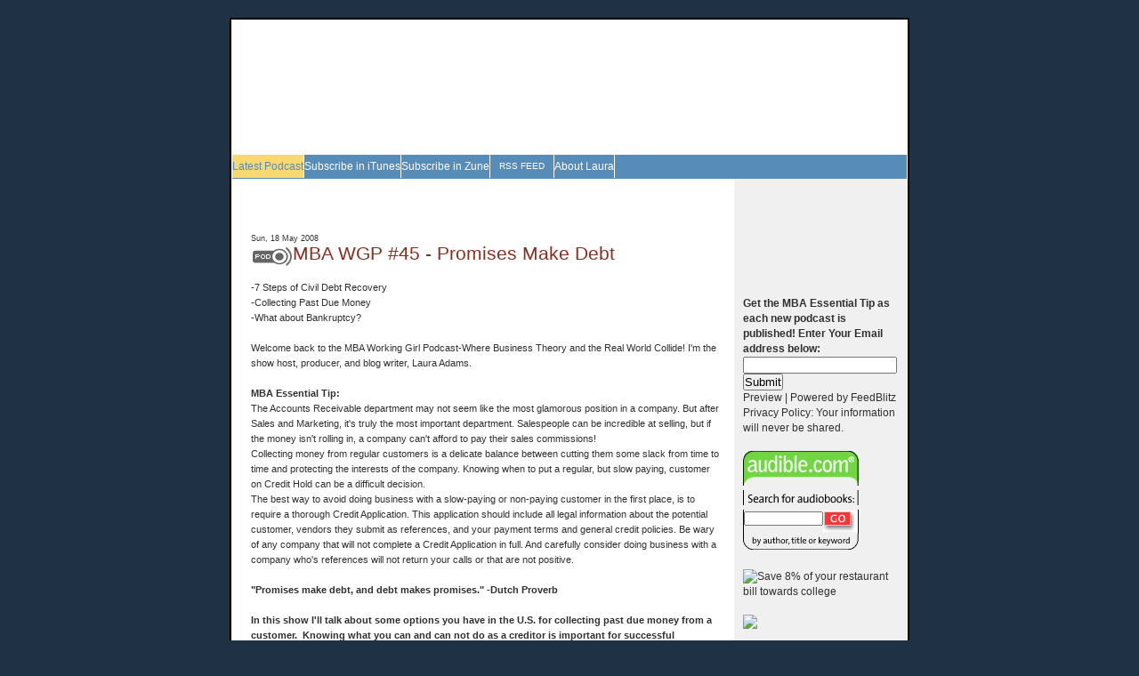

--- FILE ---
content_type: text/html; charset=utf-8
request_url: https://mbaworkinggirl.com/index.php?post_id=196296&comments=on
body_size: 13798
content:
<!DOCTYPE html>
<html>
<head>
  <title>MBA Working Girl Podcast</title>
  <meta name="description" content="Want an MBA education, but don't have the time, money, or lifestyle to pursue an advanced degree? Or maybe your business education just needs to be refreshed... The MBA Working Girl Podcast serves up bite size info when and where you want to hear it.">
  <meta name="keywords" wcontent="MBA mp3,MBA,MBA education,MBA knowledge,MBA podcast,business,business theory,management,career,work,job,small business,business owner,success,motivation,business excellence,business school education">
  <meta name="Owner" content="EDIT_HERE">
  <meta name="Creator" content="EDIT_HERE">
  <meta name="Subject" content="MBA,MBA education,MBA knowledge,MBA podcast,business,business theory,management,career,work,job,small business,business owner,success,motivation,business excellence,business school education">
  <style type="text/css">
  <!--

  /* andreas08 - an open source xhtml/css website layout by Andreas Viklund - http://andreasviklund.com . Free to use in any way and for any purpose as long as the proper credits are given to the original designer. Version: 1.0, November 28, 2005 */

  /**************** Body and tag styles ****************/

  *{margin:0; padding:0;}

  body{
        font:76% Verdana,Tahoma,Arial,sans-serif;
        line-height:1.4em;
        text-align:center;
        color:#303030;
        background:#e8eaec;
        background-color: #1E3145;
  }

  a{
  color:#467aa7;
  font-weight:bold;
  text-decoration:none;
  background-color:inherit;
  }

  a:hover{color:#2a5a8a; text-decoration:none; background-color:inherit;}
  a img{border:none;}

  p{padding:0 0 1.6em 0;}
  p form{margin-top:0; margin-bottom:20px;}

  img.left,img.center,img.right{padding:4px; border:1px solid #a0a0a0;}
  img.left{float:left; margin:0 12px 5px 0;}
  img.center{display:block; margin:0 auto 5px auto;}
  img.right{float:right; margin:0 0 5px 12px;}

  /**************** Header and navigation styles ****************/

  #container{
  width:760px;
  margin:20px auto;
  padding:1px 0;
  text-align:left;
  background:#ffffff;
  color:#303030;
  border:2px solid black;
  }

  #header{
  height:150px;
  width:758px;
  margin:0 1px 1px 1px;
  background-image: url(http://media.libsyn.com/media/mbaworkinggirl/banner2.jpg);
  color:#ffffff;
  }

  #header h1{
  padding:35px 0 0 20px;
  font-size:2.4em;
  background-color:inherit;
  color:#ffffff;
  letter-spacing:-2px;
  font-weight:normal;
  }

  #header h2{
  padding-left: 20px;
  padding-top: 5px;
  padding-right: 20px;
  font-size:.9em;
  background-color:inherit;
  color:#ffffff;
  line-height: 100%;
  letter-spacing:0px;
  font-weight:normal;
  }



  #navigation{
  height:2.2em;
  line-height:2.2em;
  width:758px;
  margin:0 1px;
  background:#578bb8;
  color:#ffffff;
  }

  #navigation li{
  float:left;
  list-style-type:none;
  border-right:1px solid #ffffff;
  white-space:nowrap;
  }

  #navigation li a{
  display:block;
  padding:0 10px;
  font-size:0.8em;
  font-weight:normal;
  text-transform:uppercase;
  text-decoration:none;
  background-color:inherit;
  color: #ffffff;
  }

  * html #navigation a {width:1%;}

  #navigation .selected,#navigation a:hover{
  background:#F8D971;
  color:#578BB8;
  text-decoration:none;
  }

  /**************** Content styles ****************/

  #content{
  float:left;
  width:530px;
  font-size:0.9em;
  padding:20px 0 0 20px;
  background-color:inherit;
  }

  #content h2{
  display:block;
  margin:0 0 16px 0;
  font-size:1.7em;
  font-weight:normal;
  letter-spacing:-1px;
  color:#505050;
  background-color:inherit;
  }

  #content h2 a{font-weight:normal;}
  #content h3{margin:0 0 5px 0; font-size:1.4em; letter-spacing:-1px;}
  #content a:hover,#subcontent a:hover{text-decoration:underline;}
  #content ul,#content ol{margin:0 5px 16px 35px;}
  #content dl{margin:0 5px 10px 25px;}
  #content dt{font-weight:bold; margin-bottom:5px;}
  #content dd{margin:0 0 10px 15px;}

  /**************** Sidebar styles ****************/

  #subcontent{
        float:right;
        width:175px;
        padding:20px 10px 10px 10px;
        line-height:1.4em;
        background-color: #F0F0F0;
  }

  #subcontent h2{
  display:block;
  margin:0 0 15px 0;
  font-size:1.4em;
  font-weight:normal;
  text-align:left;
  letter-spacing:-1px;
  color:#393939;
  background-color:inherit;
  }

  #subcontent p{margin:0 0 16px 0; font-size:0.9em;}

  /**************** Menublock styles ****************/

  .menublock{margin:0 0 20px 8px; font-size:0.9em;}
  .menublock li{list-style:none; display:block; padding:2px; margin-bottom:2px;}
  .menublock li a{font-weight:bold; text-decoration:none;}
  .menublock li a:hover{text-decoration:none;}
  .menublock li ul{margin:3px 0 3px 15px; font-size:1em; font-weight:normal;}
  .menublock li ul li{margin-bottom:0;}
  .menublock li ul a{font-weight:normal;}

  /**************** Searchbar styles ****************/

  #searchbar{margin:0 0 20px 0;}
  #searchbar form fieldset{margin-left:10px; border:0 solid;}

  #searchbar #s{
  height:1.2em;
  width:110px;
  margin:0 5px 0 0;
  border:1px solid #a0a0a0;
  }

  #searchbar #searchbutton{
  width:auto;
  padding:0 1px;
  border:1px solid #808080;
  font-size:0.9em;
  text-align:center;
  }

  /**************** Footer styles ****************/

  #footer{
  clear:both;
  width:758px;
  padding:5px 0;
  margin:0 1px;
  font-size:0.9em;
  color:#f0f0f0;
  background:#467aa7;
  }

  #footer p{padding:0; margin:0; text-align:center;}
  #footer a{color:#f0f0f0; background-color:inherit; font-weight:bold;}
  #footer a:hover{color:#ffffff; background-color:inherit; text-decoration: underline;}

  /**************** Misc classes and styles ****************/

  .splitcontentleft{float:left; width:48%;}
  .splitcontentright{float:right; width:48%;}
  .clear{clear:both;}
  .small{font-size:0.8em;}
  .hide{display:none;}
  .textcenter{text-align:center;}
  .textright{text-align:right;}
  .important{color:#f02025; background-color:inherit; font-weight:bold;}

  .box{
  margin:0 0 20px 0;
  padding:5px;
  border:1px solid #c0c0c0;
  background-color:#fafbfc;
  color:#505050;
  line-height:1.5em;
  }




  /**************** Libsyn classes and styles ****************/
  .postImage {

       float: right;

       padding-left: 5px;

       vertical-align: middle;

  }       

  .postSeparator {
        border-color: #FFFFFF;
        border: none;

  }


  .postDate {
        font-size: 9px;
        color: #333333;
        padding-top: 20px;
  }

  .postTitle {
        font-size:1.4em;
        color:#8B2E1F;
        letter-spacing:normal;
        font-weight:normal;
        padding-bottom: 20px;
  }

  -->
  </style>
</head>
<body>
  <div id="container">
    <div class="titleBar" onclick="location.href='/';">
      <div id="header"></div>
    </div>
    <div id="navigation">
      <ul>
        <li class="selected">Latest Podcast</li>
        <li>Subscribe in iTunes</li>
        <li>Subscribe in Zune</li>
        <li></li>
        <li>
          <a href="/rss">RSS Feed</a>
        </li>
        <li>About Laura</li>
      </ul>
    </div>
    <div id="content">
      <p>
      <script language="JavaScript" type="text/javascript">


        <!--
      function checkform ( form )
      {
        if (form.poster_email.value == "") {
                alert( "Please enter your email address." );
                form.poster_email.focus();
                return false ;
        }
        if (form.poster_name.value == "" ){
                alert( "Please enter your name." );
                form.poster_name.focus();
                return false;
        } 
        if (form.comment_body.value == "" ) { 
                alert( "Please enter a comment.");
                form.comment_body.focus();
                return false;
        }

        return true ;
      }
      -->
      </script></p>
      <table>
        <tr>
          <td>
            <div class="postDate">
              Sun, 18 May 2008
            </div>
            <div class="postTitle">
              <img src='img/podcastIcon.gif' border='0' align='left'> <a class="postTitle" href='/index.php?post_id=340609'>MBA WGP #45 - Promises Make Debt</a>
            </div>
            <div class="postBody">
              -7 Steps of Civil Debt Recovery<br>
              -Collecting Past Due Money<br>
              -What about Bankruptcy?<br>
              <br>
              Welcome back to the MBA Working Girl Podcast-Where Business Theory and the Real World Collide! I'm the show host, producer, and blog writer, Laura Adams.<br>
              <br>
              <span style="font-weight: bold;">MBA Essential Tip:</span><br>
              The Accounts Receivable department may not seem like the most glamorous position in a company. But after Sales and Marketing, it's truly the most important department. Salespeople can be incredible at selling, but if the money isn't rolling in, a company can't afford to pay their sales commissions!<br>
              Collecting money from regular customers is a delicate balance between cutting them some slack from time to time and protecting the interests of the company. Knowing when to put a regular, but slow paying, customer on Credit Hold can be a difficult decision.<br>
              The best way to avoid doing business with a slow-paying or non-paying customer in the first place, is to require a thorough Credit Application. This application should include all legal information about the potential customer, vendors they submit as references, and your payment terms and general credit policies. Be wary of any company that will not complete a Credit Application in full. And carefully consider doing business with a company who's references will not return your calls or that are not positive.<br>
              <br>
              <span style="font-weight: bold;">&quot;Promises make debt, and debt makes promises.&quot; -Dutch Proverb</span><br style="font-weight: bold;">
              <br style="font-weight: bold;">
              <span style="font-weight: bold;">In this show I'll talk about some options you have in the U.S. for collecting past due money from a customer.&nbsp; Knowing what you can and can not do as a creditor is important for successful collection!</span><br style="font-weight: bold;">
              <span style="font-weight: bold;">We'll cover 7 steps involved in Civil debt recovery. And I'll also touch on Bankruptcy and how it changes the game completely.</span><br>
              <br>
              <hr style="width: 100%; height: 2px;">
              This post is sponsored by Upromise, the free program that allows you to save money for college by spending on everyday items you already buy!<br>
              <br>
              Thanks for Listening-<br>
              Do Good Work, Laura<br>
            </div>
            <div class="postDetails">
              Direct download: MBA_WGP_45_-_Promises_Make_Debt.mp3<br>
              Category: <a href='/index.php?post_category=podcasts'>podcasts</a> -- posted at: 4:28 PM
            </div><a href="/index.php?post_id=340609&comments=on"></a>
            <div class="postComments" align="right">
              Comments[0]
            </div>
          </td>
        </tr>
        <tr>
          <td>
            <hr class="postSeparator">
          </td>
        </tr>
        <tr>
          <td>
            <div class="postDate">
              Fri, 18 April 2008
            </div>
            <div class="postTitle">
              <img src='img/podcastIcon.gif' border='0' align='left'> <a class="postTitle" href='/index.php?post_id=329940'>MBA WGP #44 - The Oak Sleeps in the Acorn</a>
            </div>
            <div class="postBody">
              -Interview with Chance Cole, founder of GetTheDream.com<br>
              <br>
              Welcome back to the MBA Working Girl Podcast-Where Business Theory and the Real World Collide! I'm the podcast host and blogger, Laura Adams.<br>
              <br>
              <span style="font-weight: bold;">In this episode I talk with Chance Cole of</span> Get The Dream<span style="font-weight: bold;">. He's created some revolutionary tools that can be used to increase life results. I've enjoyed using them and wanted to share this powerful information.</span><br style="font-weight: bold;">
              <br style="font-weight: bold;">
              <span style="font-weight: bold;">Show listeners have been offered a discount code to purchase any product(s) for 50% off.&nbsp; At checkout enter the 3 letters MBA in the Discount Code box, then click Update Cart to recalculate the total.<br></span><br style="font-weight: bold;">
              <span style="font-weight: bold;">Chance also mentioned that there is a Sleep product that can be downloaded free of charge right now from</span> www.getthedream.com<br>
              <br>
              <span style="font-weight: bold;">MBA Essential Tip:</span><br>
              Our state of mind affects whether we can utilize our education and natural gifts to their highest potential. Technology called brainwave entrainment exists to help the human brain focus more effectively.&nbsp;<br>
              <br>
              Brainwave entrainment is also known as brainwave synchronization.<br>
              It's the practice of altering one's own brainwaves to a desired frequency by means of a stimulus with a corresponding frequency. This is a natural phenomenon termed the &quot;frequency following response&quot;.<br>
              <br>
              <span style="font-weight: bold;">&quot;The greatest achievements were at first and for a time dreams. The oak sleeps in the acorn.&quot; -James Allen (1864-1912)</span><br style="font-weight: bold;">
              <br>
              <hr style="width: 100%; height: 2px;">
              <span style="font-weight: bold;">This post is sponsored by Upromise</span>, the free program that allows you to quickly save money for college!<br>
              <br>
              Thanks for listening -<br>
              Do Good Work, Laura<br>
              <br>
            </div>
            <div class="postDetails">
              Direct download: MBA_WGP_44_-_The_Oak_Sleeps_in_the_Acorn.mp3<br>
              Category: <a href='/index.php?post_category=podcasts'>podcasts</a> -- posted at: 11:54 AM
            </div><a href="/index.php?post_id=329940&comments=on"></a>
            <div class="postComments" align="right">
              Comments[0]
            </div>
          </td>
        </tr>
        <tr>
          <td>
            <hr class="postSeparator">
          </td>
        </tr>
        <tr>
          <td>
            <div class="postDate">
              Mon, 31 March 2008
            </div>
            <div class="postTitle">
              <img src='img/podcastIcon.gif' border='0' align='left'> <a class="postTitle" href='/index.php?post_id=323468'>MBA WGP #43 - Time is a Form of Wealth</a>
            </div>
            <div class="postBody">
              -Secrets to Family business success<br>
              -Too little time to read Business books?<br>
              -Take a Workaholic Self-Test!<br>
              <br>
              Welcome back to the MBA Working Girl Podcast-Where Business Theory and the Real World Collide! I'm the show host and blog writer, Laura Adams.<br>
              <br>
              <span style="font-weight: bold;">MBA Essential Tip:<br></span>Americans as a whole could certainly be considered Workaholics when compared to many other countries. We tend to take pride in working hard, sometimes to a dangerous extreme. I've heard that as many as 40 percent of workers don't take the vacation time they've earned because they're afraid they won't have a job to come back to! Corporate cut-backs and consolidations further enhance employees' fears.<br>
              Whether the reason for obsessive working is our 24/7 connected technology, financial goals, materialistic dreams, or an intense love of what we do, there can be serious side effects. We all must block out sacred personal time for whatever can divert our minds from thinking about work. Consider hobbies, volunteering, exercise - anything that gets you completely away from everything work related.<br>
              And the irony is that getting away from your work, can actually make you more effective when you get back to it!<br>
              <br>
              <br>
              <span style="font-weight: bold;">&quot;An unhurried sense of time is in itself a form of wealth.&quot; -Bonnie Friedman</span><br>
              <br>
              In this show, I give you a secret weapon to read all those business books that have been calling you.&nbsp; It's Soundview Executive Book Summaries. Check it out for yourself or as a gift for anyone who wants condensed business education - short and sweet is good!<br>
              Soundview pioneered the concept of outlining key concepts of the year's best, cutting-edge business books. You can download formats for viewing or listening on your computer, Palm device, Pocket PC, portable media player or CD. Really brilliant.<br>
              <br>
              The first segment in this episode was inspired by a recent article in Inc. Magazine by author Adam Bluestein, titled &quot;The Success Gene&quot;. He takes a look at some very successful family businesses to understand why they have been able to beat the odds.<br>
              <br>
              I also give you a fun test to see if you're a Type A-Workaholic (like me)! And suggest some ways to make sure you stay balanced.<br>
              <br>
              <hr style="width: 100%; height: 2px;">
              <span style="font-weight: bold;">This post is brought to you by</span> DirectDegree.com<span style="font-weight: bold;">, the premiere online education resource on the Internet.<br>
              <br></span> Thanks for listening &amp; reading -<br>
              Do Good Work, Laura<br>
              <br>
            </div>
            <div class="postDetails">
              Direct download: MBA_WGP_43_-_Time_is_a_Form_of_Wealth.mp3<br>
              Category: <a href='/index.php?post_category=podcasts'>podcasts</a> -- posted at: 8:39 PM
            </div><a href="/index.php?post_id=323468&comments=on"></a>
            <div class="postComments" align="right">
              Comments[0]
            </div>
          </td>
        </tr>
        <tr>
          <td>
            <hr class="postSeparator">
          </td>
        </tr>
        <tr>
          <td>
            <div class="postDate">
              Mon, 17 March 2008
            </div>
            <div class="postTitle">
              <img src='img/podcastIcon.gif' border='0' align='left'> <a class="postTitle" href='/index.php?post_id=318611'>MBA WGP #42 - Growing Up Without Growing Old</a>
            </div>
            <div class="postBody">
              -4 Generations in the workplace<br>
              -Marketing math made simple<br>
              -Margin vs. Markup<br>
              <br>
              Welcome back to the MBA Working Girl Podcast-Where Business Theory and the Real World Collide! This is your host and blog writer, Laura Adams.<br>
              <br>
              <span style="font-weight: bold;">MBA Essential Tip:</span><br>
              Many people get tripped up when they have to distinguish between a product's Margin and its Markup. I lay out a good example in the podcast, but here's a couple more to ponder:<br>
              <br>
              1) Let's say you have a flooring company and are bidding on a commercial job. You determined that the cost of the carpet, freight, sales tax and labor will be $10,000. In this business your goal for commercial jobs is to get a 35% profit margin. How do you come up with the correct price? If you multiply $10,000 by 1.35 and bid the job at $13,500, you will not make a 35% margin. This is because you simply MarkedUp the cost 35%. Take a look at the math for a true 35% profit margin:<br>
              Cost / [1 - margin %] = Price<br>
              $10,000 / [1 - 0.35] = Price<br>
              $10,000 / 0.65 = Price<br>
              $15,385 = Price<br>
              <br>
              2) Let's say your customer receives your bid from above, but says they only have $14,775 in their budget. If you do the job for this price, what profit margin would you make?<br>
              You can plug all the numbers into the formula used above. But here's an easier way to calculate this:<br>
              Revenue - Costs = Profit<br>
              $14,775 - $10,000 = $4,775<br>
              Then divide Profit by Revenue: $4,775 / $14,775 = 0.32 = 32%<br>
              <br>
              So, if you're willing to accept a 32% margin, instead of 35% - you're in business!<br>
              <br>
              <br>
              <span style="font-weight: bold;">&quot;The trick is growing up without growing old.&quot; -Casey Stengel</span><br style="font-weight: bold;">
              <br style="font-weight: bold;">
              <span style="font-weight: bold;">Want to make the profit you need? It's simple - have a great product and price it correctly! This episode is about the very important (and sometimes confused) low-tech Marketing math that allows you to determine the profitability on anything you sell.</span><br style="font-weight: bold;">
              <span style="font-weight: bold;">I'll also give you the scoop on how incredibly different the 4 generations&nbsp; that are working together are right now.<br>
              <br></span>
              <hr style="width: 100%; height: 2px;">
              <span style="font-style: italic; font-weight: bold;">I always appreciate your comments and questions - send to </span><br>
              <br>
              Do Good Work, Laura<br>
              <br type="_moz">
            </div>
            <div class="postDetails">
              Direct download: MBA_WGP_42_-_Growing_Up_Without_Growing_Old.mp3<br>
              Category: <a href='/index.php?post_category=podcasts'>podcasts</a> -- posted at: 7:21 PM
            </div><a href="/index.php?post_id=318611&comments=on"></a>
            <div class="postComments" align="right">
              Comments[0]
            </div>
          </td>
        </tr>
        <tr>
          <td>
            <hr class="postSeparator">
          </td>
        </tr>
        <tr>
          <td>
            <div class="postDate">
              Thu, 21 February 2008
            </div>
            <div class="postTitle">
              <img src='img/podcastIcon.gif' border='0' align='left'> <a class="postTitle" href='/index.php?post_id=309856'>MBA WGP #41 - Finding Your Lifework</a>
            </div>
            <div class="postBody">
              -Top 10 Reasons Not to get an MBA!<br>
              -Web App to take your To-Do list online<br>
              -Find all schools that offer the degree you want<br>
              <br>
              Welcome back to the MBA Working Girl Podcast-Where Business Theory and the Real World Collide! This is the show host, Laura Adams.<br>
              <br>
              <span style="font-weight: bold;">MBA Essential Tip:</span><br>
              Have you ever heard of Upromise? This is a fantastic free program that allows you to quickly save money for college for yourself, a child, or for anyone. This is how it works:<br>
              When you join, a portion of your eligible spending gets deposited into your Upromise account automatically. You can invite your family and friends to help you save too by linking their rewards to your account!<br>
              The really cool part is that you get credit for spending on items that you're already buying anyway--groceries, gas, clothes, bed and bath accessories, restaurants, travel, books, magazines, insurance, gifts, computers, office supplies, and tons more--at over 40,000 different well-known brand store and services.<br>
              This college savings program is a <span style="font-weight: bold;">no-brainer</span> for yourself, or for anyone you love that has education in their future.<br>
              <br>
              <span style="font-weight: bold;">&quot;Real success is finding your lifework in the work that you love.&quot;</span><br style="font-weight: bold;">
              <span style="font-weight: bold;">-David McCullough<br>
              <br>
              Why get an MBA degree? Well, in this show I share my list of the Top 10 Reasons NOT to get one. This is essential information and food for thought if you are considering making the sacrifice to go for an advanced business degree.<br>
              <br>
              And if you're looking for schools that offer a specific academic program or degree, I've found an excellent tool. Take a look at the upper right side of the blog, mbaworkinggirl.com. This search tool is a comprehensive list of campus and online schools that offer degrees from Art to Veterinary and everything in between.<br>
              <br>
              In the podcast, I also admit to being a list-o-holic and talk about the features of a free web service called Remember the Milk.<br>
              <br></span>
              <hr style="width: 100%; height: 2px;">
              <span style="font-style: italic;">Thanks for being a listener and blog reader - I've got lots of great shows coming up this year. If you have any suggestions for improvements or topics, please send email to <br>
              <br></span> Do Good Work, Laura<br>
              <br>
              <br>
              <br>
            </div>
            <div class="postDetails">
              Direct download: MBA_WGP_41_-_Finding_Your_Lifework.mp3<br>
              Category: <a href='/index.php?post_category=podcasts'>podcasts</a> -- posted at: 8:41 PM
            </div><a href="/index.php?post_id=309856&comments=on"></a>
            <div class="postComments" align="right">
              Comments[0]
            </div>
          </td>
        </tr>
        <tr>
          <td>
            <hr class="postSeparator">
          </td>
        </tr>
        <tr>
          <td>
            <div class="postDate">
              Thu, 31 January 2008
            </div>
            <div class="postTitle">
              <img src='img/podcastIcon.gif' border='0' align='left'> <a class="postTitle" href='/index.php?post_id=302487'>MBA WGP #40 - Action Springs Not from Thought</a>
            </div>
            <div class="postBody">
              -Wills and Estates<br>
              -6 Reasons to have a Will<br>
              -Easy way to create your Will!<br>
              <br>
              Welcome back to the MBA Working Girl Podcast-Where Business Theory and the Real World Collide! I'm Laura Adams, the show host.<br>
              <br>
              <span style="font-weight: bold;">MBA Essential Tip:</span><br>
              Most people don't realize that you don't need an attorney to make a will.&nbsp;<br>
              And a will doesn't have to be recorded with any governmental agency.<br>
              You can easily create the document yourself as long as these requirements are met to make a will legal:<br>
              1) you are at least 18 years old with sound mind and<br>
              2) you have 2 people, who wouldn't inherit anything from you, witness you sign and date the completed document.<br>
              <br>
              Get an inexpensive template form that was prepared by an attorney, and you're ready to go!&nbsp; <span style="font-weight: bold; font-style: italic;">Click here to</span> download wills <span style="font-weight: bold; font-style: italic;">for any U.S. state.</span><br>
              This is a fantastic resource to find legal forms, with over 750,000 different documents for just about any legal need.<br>
              <table width="64" cellspacing="0" cellpadding="0" border="0" style="border-collapse: collapse; width: 48pt;">
                <col width="64" style="width: 48pt;">
                <col>
                <tbody></tbody>
                <tbody>
                  <tr height="17" style="height: 12.75pt;">
                    <td></td>
                  </tr>
                </tbody>
              </table>&quot;Action springs not from thought, but from a readiness for responsibility&quot;<br>
              -Dietrich Bonhoeffer<br>
              <br>
              <span style="font-weight: bold;">In this show we'll cover all the reasons to have a will. You'll also be reminded about the different life events that should trigger you to update a will by rewriting it or creating a codicil.<br>
              <br></span>
              <hr style="width: 100%; height: 2px;">
              <span style="font-style: italic;"><span style="font-weight: bold;">Send email feedback to . Drop me a line to let me know when you've completed or updated your will!<br>
              <br></span></span> Thanks for listening-<br>
              Do Good Work, Laura<br>
              <br>
            </div>
            <div class="postDetails">
              Direct download: MBA_WGP_40_-_Action_Springs_Not_from_Thought.mp3<br>
              Category: <a href='/index.php?post_category=podcasts'>podcasts</a> -- posted at: 9:23 PM
            </div><a href="/index.php?post_id=302487&comments=on"></a>
            <div class="postComments" align="right">
              Comments[0]
            </div>
          </td>
        </tr>
        <tr>
          <td>
            <hr class="postSeparator">
          </td>
        </tr>
        <tr>
          <td>
            <div class="postDate">
              Sat, 12 January 2008
            </div>
            <div class="postTitle">
              <img src='img/podcastIcon.gif' border='0' align='left'> <a class="postTitle" href='/index.php?post_id=296016'>MBA WGP #39 - What You Risk Reveals What You Value</a>
            </div>
            <div class="postBody">
              -Intro to Stock and Shareholders<br>
              -4 Tips for Successful Meetings<br>
              -Secrets to MBA admission<br>
              <br>
              Welcome back to the MBA Working Girl Podcast-Where Business Theory and the Real World Collide! This is your host, Laura Adams.<br>
              <br>
              <span style="font-weight: bold;">MBA Essential Tip:</span><br>
              A shareholder or stockholder is an individual or company that owns one or more shares of stock in a company. A primary goal of such a company is to increase the value of the shares and/or to pay dividends to the shareholders. Stock owners can profit if the company does well, or they can lose their investment if the company experiences losses. Many of the largest stockholders today are Mutual Funds.<br>
              <br>
              &quot;What you risk reveals what you value.&quot;<br>
              -Jeanette Winterson<br>
              <br>
              <span style="font-weight: bold;">This show will give you an overview of the roles and rights of corporate shareholders. Understand their important relationship to Directors and Officers.</span> <span style="font-weight: bold;"><br>
              I'll also share 4 important tips to insure that meetings are productive time spent.<br>
              <br>
              And if you want to get accepted into business school this year, it's critical that you understand how to differentiate yourself from the masses. Discover secrets to creating a winning application at top10mba.com<br>
              <br></span>
              <hr style="width: 100%; height: 2px;">
              <span style="font-style: italic; font-weight: bold;">Email feedback to  or submit a podcast review in itunes. Here's the link to our</span> podcast page<span style="font-style: italic; font-weight: bold;">.</span><br style="font-style: italic; font-weight: bold;">
              <br>
              Thanks for listening-<br>
              Do Good Work, Laura<br>
              <br type="_moz">
            </div>
            <div class="postDetails">
              Direct download: MBA_WGP_39_-_What_You_Risk_Reveals_What_You_Value.mp3<br>
              Category: <a href='/index.php?post_category=podcasts'>podcasts</a> -- posted at: 6:45 PM
            </div><a href="/index.php?post_id=296016&comments=on"></a>
            <div class="postComments" align="right">
              Comments[0]
            </div>
          </td>
        </tr>
        <tr>
          <td>
            <hr class="postSeparator">
          </td>
        </tr>
        <tr>
          <td>
            <div class="postDate">
              Sun, 30 December 2007
            </div>
            <div class="postTitle">
              <img src='img/podcastIcon.gif' border='0' align='left'> <a class="postTitle" href='/index.php?post_id=291965'>MBA WGP #38 - What You Do Speaks So Loud</a>
            </div>
            <div class="postBody">
              -Business Organization entities, part 2<br>
              -Partnerships and the LLC<br>
              -7 New Years Resolutions for work<br>
              <br>
              Welcome back to the MBA Working Girl Podcast-Where Business Theory and the Real World Collide! I'm the host, Laura Adams.<br>
              <br>
              <span style="font-weight: bold;">MBA Essential Tip:<br></span>A Joint Venture is a relationship that's formed for a single specific business enterprise.<br>
              It's similar to a General Partnership in these ways:<br>
              -the parties share an interest<br>
              -the parties have equal rights to direct and govern<br>
              -the parties share in the profits and losses<br>
              -the parties combine their property, money, skill or knowledge<br>
              <br>
              A JV is different however, in that the relationship ends once the project is completed. It also differs because there is no mutual agency relationship between the partners. So it's more difficult for one member to bind another member. A JV should always be very clear that it is not a partnership when dealing with 3rd parties.<span style="font-weight: bold;"><br></span><br>
              <br>
              &quot;What you do speaks so loud that I cannot hear what you say.&quot;<br>
              -Ralph Waldo Emerson (1803-1882)<br>
              <br>
              <span style="font-weight: bold;">This episode is Part 2 about Business entities. Tune in to hear about the 3 different forms of Partnerships and to understand the popular LLC.<br>
              Then I'll end with 7 Resolutions we all need to take with us to work in 2008 - HAPPY NEW YEAR!<br>
              <br></span>
              <hr style="width: 100%; height: 2px;">
              <span style="font-style: italic;"><span style="font-weight: bold;">Did you get a new iPod or Zune over the holidays?&nbsp; Make sure to subscribe to this show by searching for us in either directory.<br>
              I always welcome listener feedback at .<br>
              <br></span></span> Thanks for listening-<br>
              Do Good Work, Laura<br>
              <br>
            </div>
            <div class="postDetails">
              Direct download: MBA_WGP_38_-_What_You_Do_Speaks_So_Loud.mp3<br>
              Category: <a href='/index.php?post_category=podcasts'>podcasts</a> -- posted at: 6:03 PM
            </div><a href="/index.php?post_id=291965&comments=on"></a>
            <div class="postComments" align="right">
              Comments[0]
            </div>
          </td>
        </tr>
        <tr>
          <td>
            <hr class="postSeparator">
          </td>
        </tr>
        <tr>
          <td>
            <div class="postDate">
              Sat, 15 December 2007
            </div>
            <div class="postTitle">
              <img src='img/podcastIcon.gif' border='0' align='left'> <a class="postTitle" href='/index.php?post_id=287799'>MBA WGP #37 - Organization of the Non-Obvious</a>
            </div>
            <div class="postBody">
              -Business Organization entities<br>
              -Sole Proprietorships<br>
              -C and S Corporations<br>
              <br>
              Welcome back to the MBA Working Girl Podcast-Where Business Theory and the Real World Collide! This is your host, Laura Adams.<br>
              <br>
              <span style="font-weight: bold;">MBA Essential Tip:</span><br>
              When incorporating a business in the U.S., the state where the legal formation is completed is important. Generally, the corporation should be formed either in the state where the business will be located or in another state that has a well-developed body of corporate law, such as Delaware.<br>
              Many large companies choose to incorporate in Delaware, even if they don't do business there, because it has a specialized and experienced court. This court is called the Court of Chancery; and it insures quick resolution to any corporate law disputes.<br>
              Some of the benefits to Delaware incorporation include:<br>
              -increased power of management<br>
              -more flexibility in dealing with minority shareholders<br>
              -ability to have only one director<br>
              -use of electronic proxy voting<br>
              -authorization of internet shareholder meetings<br>
              -facsimile amendments to the certificate of incorporation<br>
              <br>
              <br>
              &quot;The secret of all victory lies in the organization of the non-obvious&quot; -Marcus Aurelius, Roman emperor (121-180 AD)<br>
              <br>
              <span style="font-weight: bold;">This episode is Part 1 of a series on Business Organization entities.<br>
              We'll cover the Sole Proprietorship and Corporation, and complete&nbsp; the other 4 types of entities in Show #38.</span><br style="font-weight: bold;">
              <span style="font-weight: bold;">Find out the benefits of each and the important distinction between C and S corporate status.</span><br>
              <br>
              <hr style="width: 100%; height: 2px;">
              <span style="font-style: italic; font-weight: bold;">Subscribing to the podcast in the iTunes or Zune directories is free and simple to do. It insures that you'll receive each new show as soon as it's published!</span><br style="font-style: italic; font-weight: bold;">
              <span style="font-style: italic; font-weight: bold;">Send email comments to  - voice mail comments can be left at  .</span><br style="font-style: italic; font-weight: bold;">
              <br>
              Thanks for listening-<br>
              Do Good Work, Laura<br>
              <br>
            </div>
            <div class="postDetails">
              Direct download: MBA_WGP_37_-_Organization_of_the_Non-Obvious.mp3<br>
              Category: <a href='/index.php?post_category=podcasts'>podcasts</a> -- posted at: 1:50 PM
            </div><a href="/index.php?post_id=287799&comments=on"></a>
            <div class="postComments" align="right">
              Comments[0]
            </div>
          </td>
        </tr>
        <tr>
          <td>
            <hr class="postSeparator">
          </td>
        </tr>
        <tr>
          <td>
            <div class="postDate">
              Sat, 8 December 2007
            </div>
            <div class="postTitle">
              <img src='img/podcastIcon.gif' border='0' align='left'> <a class="postTitle" href='/index.php?post_id=285684'>MBA WGP #36 - Easiest Way to Keep a Secret</a>
            </div>
            <div class="postBody">
              -Leaving your Employer<br>
              -Understanding Trade Secrets<br>
              -Your Career Future<br>
              <br>
              Welcome back to the MBA Working Girl Podcast-Where Business Theory and the Real World Collide! I'm your host, Laura Adams.<br>
              <br>
              <span style="font-weight: bold;">MBA Essential Tip:</span><br>
              The Economic Espionage Act of 1996 was passed in response to an increase of industrial espionage. This espionage is estimated to have cost U.S. companies $25 billion in 1995 alone. The Act covers theft of trade secrets by domestic and foreign spies.<br>
              For foreigners, economic espionage is defined as knowingly stealing or fraudulently obtaining a trade secret with the intent to benefit a foreign government or agent.<br>
              Domestically, the law considers whether the defendant intended to use a trade secret to anyone's economic benefit other than the trade-secret owner and whether the defendant knew that it would injure the owner.<br>
              In order for information to be considered a trade secret, the owner of the information must have taken &quot;reasonable measures to keep such information secret.&quot; The value of trade secrets is due to their proprietary nature.<br>
              <br>
              <span style="font-weight: bold;">&quot;The easiest way to keep a secret is without help.&quot; -unknown author</span><br>
              <br>
              <span style="font-weight: bold;">In this show I'll discuss how to determine when the time is right to leave your employer, how to do so properly, and the important legal issue of Trade Secrets. Most people don't realize that trade secret law applies to them, even if they didn't sign a Non-Disclosure Agreement!<br>
              <br></span>
              <hr style="width: 100%; height: 2px;">
              <span style="font-style: italic; font-weight: bold;">Music in order for Show #36:</span><br>
              The Brand New Heavies - All Fired Up<br>
              Punam Verma - The Sweetest Nectar<br>
              Psykosoul - Superhot Lady Cop Remix (Beau Hall)<br>
              360 - T-Sunshine<br>
              Matthew - Get It<br>
              The Brand New Heavies - All Fired Up<br>
              <br>
              <hr style="width: 100%; height: 2px;">
              <span style="font-style: italic; font-weight: bold;">Email comments are welcome at .</span><br style="font-style: italic; font-weight: bold;">
              <span style="font-style: italic; font-weight: bold;">Or leave a Voice Mail message by calling  .</span><br style="font-style: italic; font-weight: bold;">
              <br>
              Thanks for listening-<br>
              Do Good Work, Laura<br>
              <br type="_moz">
            </div>
            <div class="postDetails">
              Direct download: MBA_WGP_36_-_Easiest_Way_to_Keep_a_Secret.mp3<br>
              Category: <a href='/index.php?post_category=podcasts'>podcasts</a> -- posted at: 6:49 PM
            </div><a href="/index.php?post_id=285684&comments=on"></a>
            <div class="postComments" align="right">
              Comments[0]
            </div>
          </td>
        </tr>
        <tr>
          <td>
            <hr class="postSeparator">
          </td>
        </tr>
      </table>
      <p></p>
    </div>
    <div id="subcontent">
      <iframe src="https://rcm.amazon.com/e/cm?t=mbwogi01-20&o=1&p=20&l=qs1&f=ifr" width="120" height="90" frameborder="0" scrolling="no"></iframe><br>
      <br>
      <form method="post" action="http://www.feedblitz.com/f/f.fbz">
        <b>Get the MBA Essential Tip as each new podcast is published! Enter Your Email address below:</b><br>
        <input name="EMAIL" maxlength="255" type="text" size="20" value=""><br>
        <input name="FEEDID" type="hidden" value="199839"><input type="submit" value="Submit" size="8"><br>
        Preview | Powered by FeedBlitz Privacy Policy: Your information will never be shared.
      </form><br>
      <script language="JavaScript">

      <!--
      function sendData(formName)
      {
      formName.entryParams.value = formName.enterParams.value + formName.data.value;
      return;
      }
      // -->
      </script>
      <form action="http://www.kqzyfj.com/interactive" onsubmit="sendData(this)" name="basicSearchForm" id="basicSearchForm">
        <input type="hidden" name="source_code" value="COMP0105BN060105"><input type="hidden" name="entryRedirect" value="/site/advancedSearch/preliminaryResults.jsp"><input type="hidden" name="enterParams" value="^searchSource~basic^action~Search^data~"><input type="hidden" name="entryParams" value="">
      </form><input type="hidden" name="aid" value="10389948"><input type="hidden" name="pid" value="2829290"><input type="hidden" name="url" value="http://www.audible.com/adbl/store/welcome.jsp">
      <table border="0" cellpadding="0" cellspacing="0" width="130" height="100">
        <tr>
          <td colspan="3"><img src="http://img.audible.com/images/common/banners/search/2005/130_100_top.gif" alt="audible.com"></td>
        </tr>
        <tr>
          <td colspan="3"><img src="http://img.audible.com/images/common/banners/search/2005/130_100_search.gif" alt="Search for audiobooks"></td>
        </tr>
        <tr valign="middle">
          <td style="border-left-style:solid; border-left-width:1px; border-left-color:#000000"><img src="http://img.audible.com/clear.gif" width="2" alt=""></td>
          <td height="27" align="center"><font size="-1"><input type="text" name="data" size="10" maxlength="40" style="font-size:85%;width:85px;"><input type="image" border="0" src="http://img.audible.com/images/common/banners/search/2005/red_go_btn.gif" alt="GO" align="top"></font></td>
          <td style="border-right-style:solid; border-right-width:1px; border-right-color:#000000"><img src="http://img.audible.com/clear.gif" width="2" alt=""></td>
        </tr>
        <tr>
          <td colspan="3"><img src="http://img.audible.com/images/common/banners/search/2005/130_100_bottom.gif" alt="Search for author, title, or keyword" border="0"></td>
        </tr>
      </table><img src="http://www.tqlkg.com/image-2829290-10389948" width="1" height="1" border="0"><br>
      <img src="http://www.awltovhc.com/image-2829290-10445960" width="150" height="125" alt=" Save 8% of your restaurant bill towards college" border="0"><br>
      <br>
      <img src="http://media.libsyn.com/media/mbaworkinggirl/MBAalbumart170.jpg"><br>
      <br>
      <br>
      <b>Leave a voicemail comment! Call  </b><br>
      <br>
      <form action="http://www.anrdoezrs.net/interactive" style="display: inline;" name="searchfind2" method="post" id="searchfind2">
        <table style="border: 2px solid #000000; background-color: #ffffff; color: #000000; font: normal 6pt Verdana; width: 120px; height: 240px; padding:0px;" cellspacing="0">
          <tr>
            <td style="vertical-align:top; background-color:#ff3333; height:20px; text-align:center;" colspan="2"><span style="color:#ffffff; font: bold 10pt Verdana; text-align:center;">eCampus.com Book Search</span></td>
          </tr>
          <tr>
            <td style="vertical-align:top; background-color:#ffffff; height:180px; text-align:center;" colspan="2">
              <select style="font-family: Verdana; font-size: 8pt; line-height: 8pt; width: 110px;" onchange="selectthis()" name="qtype">
                <option selected="selected" value="combo">
                  Category
                </option>
                <option value="TITLE">
                  Textbooks
                </option>
                <option value="TITLE">
                  Books
                </option>
                <option value="ISBN">
                  - ISBN
                </option>
                <option value="TITLE">
                  - Title
                </option>
                <option value="AUTHOR">
                  - Author
                </option>
                <option value="merch">
                  Merchandise
                </option>
                <option value="apparel">
                  - Apparel
                </option>
                <option value="office">
                  - Office
                </option>
                <option value="movie">
                  - Movies
                </option>
                <option value="clearancebooks">
                  Clearance Books
                </option>
              </select> <input style="font-size: 8pt; line-height: 8pt;" size="12" name="qsearch" value="">&nbsp; <input style="border: 1px solid; font: bold 12px Verdana; color:#ffffff; width: 25px; text-align:center; background-color: #ff3333;" value="Go" name="Go" type="submit">
              <hr style="width:90%; background-color:#000000;">
              <br>
              <img src="http://images.ecampus.com/images/new-ecampus/books120.jpg" alt="">
            </td>
          </tr>
          <tr>
            <td style="vertical-align:top; background-color:#ffffff; height:40px; text-align:center;" colspan="2"><img src="http://images.ecampus.com/images/new-ecampus/ecampus120.jpg" alt=""></td>
          </tr>
        </table><input type="hidden" name="aid" value="10510187"> <input type="hidden" name="pid" value="2829290"> <input type="hidden" name="url" value="http://www.ecampus.com/search.asp?referrer=CJ">
      </form><img src="http://www.ftjcfx.com/image-2829290-10510187" width="1" height="1" border="0"><br>
      <img src="http://EzineArticles.com/featured/images/e5.gif" border="0" alt="As Featured On Ezine Articles"><br>
      <br>
      <img src="http://wheretheheckareyou.com/images/button.jpg" alt="Where The Heck Are You?" width="100" height="50" border="0"><br>
      <img src="http://tracker.wheretheheckareyou.com/images/ad.jpg" alt="" width="100" height="13" border="0"><br>
      <br>
      <img width="120" height="120" border="0" alt="Learn To Subscribe To This Podcast - Free Tutorial" src="http://www.learntosubscribe.com/images/lts120x120.gif"><br>
      <br>
      <h2>Archives</h2>
      <ul class="menublock">
        <li>
          <div style="border-bottom: 1px solid #aaa; width: 40%;">
            <a href="/index.php?post_year=2008">2008</a>
          </div><span style="margin-left: 10px;"><a href="/index.php?post_year=2008&post_month=01">January</a><br></span><span style="margin-left: 10px;"><a href="/index.php?post_year=2008&post_month=02">February</a><br></span><span style="margin-left: 10px;"><a href="/index.php?post_year=2008&post_month=03">March</a><br></span><span style="margin-left: 10px;"><a href="/index.php?post_year=2008&post_month=04">April</a><br></span><span style="margin-left: 10px;"><a href="/index.php?post_year=2008&post_month=05">May</a><br></span><br>
          <div style="border-bottom: 1px solid #aaa; width: 40%;">
            <a href="/index.php?post_year=2007">2007</a>
          </div><span style="margin-left: 10px;"><a href="/index.php?post_year=2007&post_month=03">March</a><br></span><span style="margin-left: 10px;"><a href="/index.php?post_year=2007&post_month=04">April</a><br></span><span style="margin-left: 10px;"><a href="/index.php?post_year=2007&post_month=05">May</a><br></span><span style="margin-left: 10px;"><a href="/index.php?post_year=2007&post_month=06">June</a><br></span><span style="margin-left: 10px;"><a href="/index.php?post_year=2007&post_month=07">July</a><br></span><span style="margin-left: 10px;"><a href="/index.php?post_year=2007&post_month=08">August</a><br></span><span style="margin-left: 10px;"><a href="/index.php?post_year=2007&post_month=09">September</a><br></span><span style="margin-left: 10px;"><a href="/index.php?post_year=2007&post_month=10">October</a><br></span><span style="margin-left: 10px;"><a href="/index.php?post_year=2007&post_month=11">November</a><br></span><span style="margin-left: 10px;"><a href="/index.php?post_year=2007&post_month=12">December</a><br></span><br>
        </li>
      </ul>
      <div id="searchbar">
        <h2>Search This Site</h2>
        <form name="searchBlog" method="get" action="" id="searchBlog">
          <input name="search_string" type="text" size="20"><input type="submit" name="Submit" value="Search"><input type="hidden" name="search" value="1">
        </form>
      </div>
      <div class="small box">
        <div align="center">
          <table id="wp-calendar">
            <caption>
              November 2010
            </caption>
            <thead>
              <tr>
                <th abbr="Sunday" scope="col" title="Sunday">S</th>
                <th abbr="Monday" scope="col" title="Monday">M</th>
                <th abbr="Tuesday" scope="col" title="Tuesday">T</th>
                <th abbr="Wednesday" scope="col" title="Wednesday">W</th>
                <th abbr="Thursday" scope="col" title="Thursday">T</th>
                <th abbr="Friday" scope="col" title="Friday">F</th>
                <th abbr="Saturday" scope="col" title="Saturday">S</th>
              </tr>
            </thead>
            <tfoot>
              <tr>
                <td colspan="3" id="prev" class="pad">&nbsp;</td>
                <td class="pad">&nbsp;</td>
                <td colspan="3" id="next" class="pad">&nbsp;</td>
              </tr>
            </tfoot>
            <tbody>
              <tr>
                <td colspan="1" class="pad">&nbsp;</td>
                <td>1</td>
                <td>2</td>
                <td>3</td>
                <td>4</td>
                <td>5</td>
                <td>6</td>
              </tr>
              <tr>
                <td>7</td>
                <td>8</td>
                <td>9</td>
                <td>10</td>
                <td>11</td>
                <td>12</td>
                <td>13</td>
              </tr>
              <tr>
                <td>14</td>
                <td>15</td>
                <td>16</td>
                <td>17</td>
                <td>18</td>
                <td>19</td>
                <td>20</td>
              </tr>
              <tr>
                <td>21</td>
                <td>22</td>
                <td id="today">23</td>
                <td>24</td>
                <td>25</td>
                <td>26</td>
                <td>27</td>
              </tr>
              <tr>
                <td>28</td>
                <td>29</td>
                <td>30</td>
              </tr>
            </tbody>
          </table>
          <p></p>
        </div><br>
      </div>
    </div>
    <div id="footer">
      <p>&copy; 2022 MBA Working Girl Podcast | Design by Andreas Viklund | Powered by Libsyn</p>
    </div>
  </div>
  <script type="text/javascript" language="javascript">
  var sc_project=2462859; 
  var sc_invisible=0; 
  var sc_partition=24; 
  var sc_security="e81b5d9a"; 
  </script> <noscript></noscript> " ); 
  <script type="text/javascript">


  var pageTracker = _gat._getTracker("UA-3231971-1");
  pageTracker._initData();
  pageTracker._trackPageview();
  </script>
<script defer src="https://static.cloudflareinsights.com/beacon.min.js/vcd15cbe7772f49c399c6a5babf22c1241717689176015" integrity="sha512-ZpsOmlRQV6y907TI0dKBHq9Md29nnaEIPlkf84rnaERnq6zvWvPUqr2ft8M1aS28oN72PdrCzSjY4U6VaAw1EQ==" data-cf-beacon='{"version":"2024.11.0","token":"628bf198bf0e4b1ab5afb9ca2f623e69","r":1,"server_timing":{"name":{"cfCacheStatus":true,"cfEdge":true,"cfExtPri":true,"cfL4":true,"cfOrigin":true,"cfSpeedBrain":true},"location_startswith":null}}' crossorigin="anonymous"></script>
</body>
</html>
